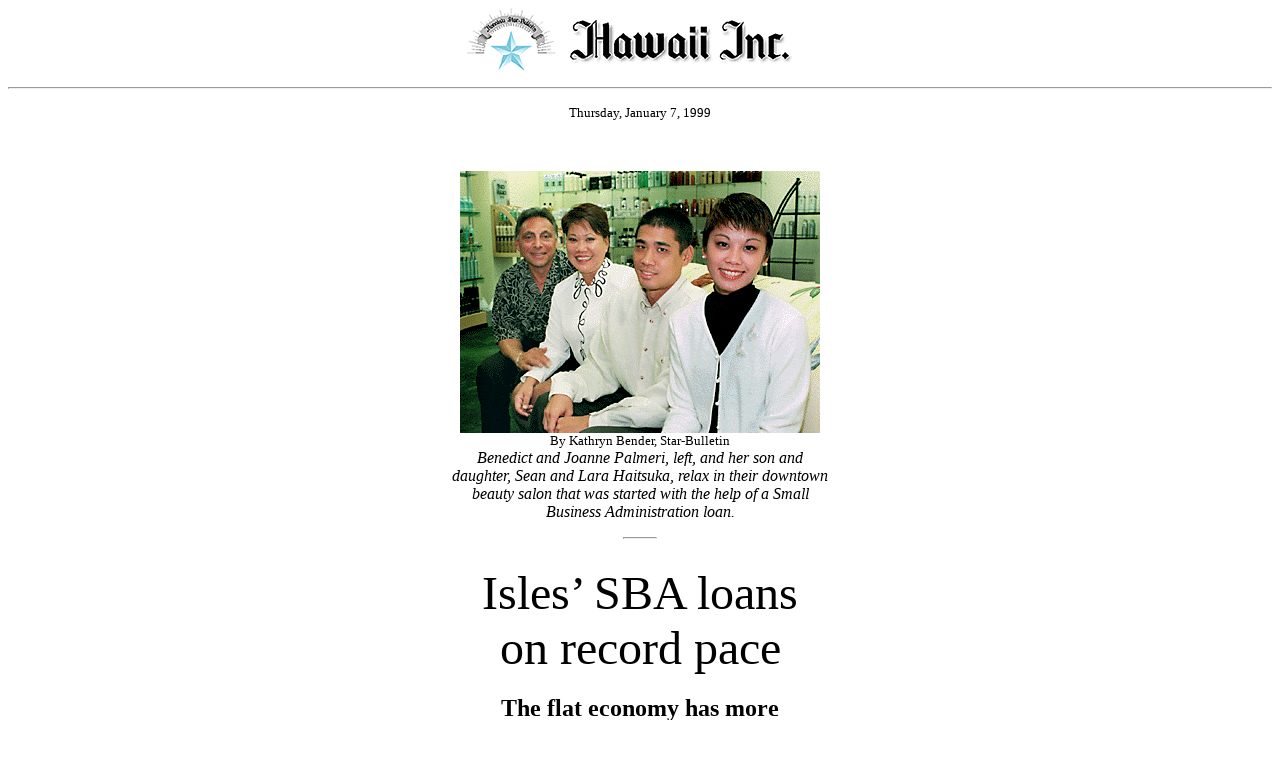

--- FILE ---
content_type: text/html
request_url: https://archives.starbulletin.com/1999/01/07/business/story1.html
body_size: 2668
content:
<HTML><HEAD><TITLE>Honolulu Star-Bulletin Business</TITLE></HEAD>
<BODY BGCOLOR="ffffff">
<CENTER><IMG SRC="masthead.gif" BORDER="0" LOWSRC="masthead2.gif"><p></CENTER>
<HR><P><CENTER><FONT SIZE=2>


 Thursday, January 7, 1999 


</FONT><P></CENTER><BR><BLOCKQUOTE>
<!--
<CENTER><IMG LOWSRC="art2.gif" SRC="art.gif"><br>
<FONT SIZE=2>By Photographer, Star-Bulletin</FONT><br>
<i>The caption goes here. </I><p>
</CENTER><hr width="32"><br>
-->







<CENTER><IMG LOWSRC="art2.gif" SRC="art.gif"><br>
<FONT SIZE="2">By Kathryn Bender, Star-Bulletin</FONT><BR>
<I>Benedict and Joanne Palmeri, left, and her son and<BR>
 daughter, Sean and Lara Haitsuka, relax in their downtown <BR>
beauty salon that was started with the help of a Small <BR>
Business Administration loan.</I><P>
</CENTER><hr width="32"><br>



<CENTER><FONT SIZE="7">Isles&#146; SBA loans<BR>
 on record pace</font><BR>

<H2>The flat economy has more<BR>
 entrepreneurs and lenders<BR>
 seeking the agency's help</H2>
By Jerry Tune<BR>
Star-Bulletin<P></CENTER>
<center><img src="tapa.gif" alt="Tapa"></center><P>
With Hawaii's flat economy, an increasing number of lenders and fledgling entrepreneurs are turning to the federal protection of the U.S. Small Business Administration for start-up business loans.<P>
 "Lenders use the SBA loans for their more risky businesses and now they see more loans in the gray area," said Andy Poepoe, SBA district director for Hawaii and Guam.<P>
 In the fiscal year ending Sept. 30, the SBA made 272 loans in Hawaii, a 26.5 percent increase from the 215 loans in fiscal 1997, which, in turn, was up 26 percent from 158 loans in fiscal 1996. Since 1991, the annual total of SBA-backed loans in Hawaii has increased from $11.4 million to $30.4 million last fiscal year. The SBA now has 823 loans with a value of $84.8 million in its Hawaii portfolio.<P>
 Poepoe predicts record numbers for fiscal 1999, which has seen more than 100 loans in the first quarter alone, and continued growth for the next three years.<P>
"In a jurisdiction of our size, after comparing with some mainland communities, I think that SBA loan volume can get up to 475-plus loans per year at about $55 million per year," he said. "I would like to see our local banks crank up to this level. Attaining this loan activity per year would be very helpful to the small business community in Hawaii."<P>
An SBA-backed loan enabled one local entrepreneur to start her downtown beauty salon, but it took a year of work to get in a position for loan approval.<P>
Joanne Palmeri, who opened the Image Beauty Emporium & Salon at 126 Queen St. last month, received a $72,000 SBA-backed loan at 10.25 percent interest through Bank of Hawaii.<P>
Palmeri, who had a background in advertising sales but no experience operating a business, said Bank of Hawaii advised her to get help from an accountant firm to complete the business plan necessary for the loan.<P>
"My husband, daughter and I went to a four-month class at Grant Thornton and they told us how difficult it is to get a start-up loan," Palmeri said.<P>
"You have to really want your own business," she added.<P>
But Palmeri said she persevered because she wanted to provide a better future for her daughter Lara Haitsuka, who worked in retail sales and merchandising at Liberty House, and her son, Sean Haitsuka, a former waiter. The three now work together at the salon, along with the part-time help of Palmeri's husband Benedict Palmeri, the owner of J&J Beauty Supplies and a former owner of four beauty salons in New York.<P>
 Joanne Palmeri's four-inch thick business plan called for $90,000 in start-up costs for the first three years. Palmeri had to put up $18,000 in order to get the remaining $72,000 in the loan. Palmeri said the SBA backs 80 percent of the loan but that her Kaneohe home is also collateral.<P>
She also had to put up an additional $20,000 prior to the loan for various costs and as a deposit for the construction work to remodel the downtown space. She got the $10,000 deposit back and the SBA loan will cover the construction costs.<P>
"I found that you need to be an expert juggler in starting a business," Palmeri said. "There's a thousand big and little decisions you constantly need to make from a hundred different sources."<P>
 Palmeri's loan was one of 80 SBA-backed loans totaling $8.8 million that Bank of Hawaii processed in the last fiscal year.<P>
Once loan applicants qualify and have their business plans in place, processing SBA-backed loans can move quickly.<P>
"We try to make our decisions at the bank in three days," said Marcy Fleming, vice president and manager of the business branch at Bank of Hawaii. "We also try to be proactive with our clients with their business plans."<P>
Approval from SBA normally takes less than two weeks. Banks decide what interest rate to charge but SBA has a ceiling of 2-1/4 percent over the prime rate reserved for the bank's best commercial customers.<P>
The maximum amount for a SBA loan is $150,000 and Poepoe said they are not for all entrepreneurs but are reserved for those considered risky.<P>
Joyce Kaaihue, Bankoh's vice president and community development lender, said that SBA-backed "micro-loans" are available under $25,000.<P>
 She said these often are used by women and minorities with the help of others, such as the Immigrant Center in Kalihi.<P>
 Entrepreneurs looking for more information on federally backed loans can call the local SBA office at 541-2990.<P>












</blockquote><br><br><CENTER><FONT SIZE=2><A HREF="mailto:business@starbulletin.com?subject=https://archives.starbulletin.com/1999/01/07/business/indext.html">E-mail to Business Editor</A></FONT><P></CENTER><center><hr>
<H6>Text Site Directory: <BR>
<A HREF="https://archives.starbulletin.com/1999/01/07/news/indext.html">[News]</A> 
<A HREF="https://archives.starbulletin.com/1999/01/07/business/indext.html">[Business]</A> 
<A HREF="https://archives.starbulletin.com/1999/01/07/features/indext.html">[Features]</A> 
<A HREF="https://archives.starbulletin.com/1999/01/07/sports/indext.html">[Sports]</A> 
<A HREF="https://archives.starbulletin.com/1999/01/07/editorial/indext.html">[Editorial]</A> 
<A HREF="https://archives.starbulletin.com/doit/index.html" target="_top">[Do It Electric!]</a> <BR>
<A HREF="https://archives.starbulletin.com/classified/indext.html" target="_top">[Classified Ads]</a> 
<a HREF="https://archives.starbulletin.com/search.html" target="top">[Search]</a> 
<a HREF="https://archives.starbulletin.com/forms/subform.html">[Subscribe]</a> 
<a HREF="https://archives.starbulletin.com/info/indext.html">[Info]</a> 
<a HREF="https://archives.starbulletin.com/forms/letterform.html">[Letter to Editor]</a> <BR>

<a HREF="https://archives.starbulletin.com/sbstyle/index.html">[Stylebook]</a> 
<a HREF="mailto:publisher@starbulletin.com,editor@starbulletin.com,webmaster@starbulletin.com">[Feedback]</a></h6><hr><br><br>

<center><font SIZE=2>&copy; 1999 Honolulu Star-Bulletin<br>
<a HREF="https://archives.starbulletin.com" target="_top">https://archives.starbulletin.com</a></font><p></center>

</body>
</html>